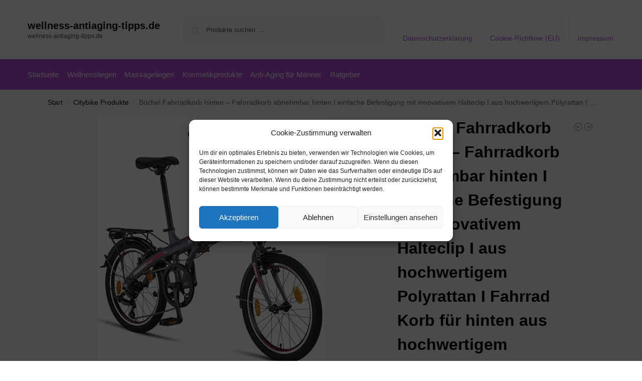

--- FILE ---
content_type: text/html; charset=UTF-8
request_url: https://www.wellness-antiaging-tipps.de/buechel-fahrradkorb-hinten-fahrradkorb-abnehmbar-hinten-i-einfache-befestigung-mit-innovativem-halteclip-i-aus-hochwertigem-polyrattan-i-fahrrad-korb-fuer-hinten-aus-hochwertigem-polyrattan/
body_size: 17434
content:
<!doctype html><html lang="de" prefix="og: https://ogp.me/ns#"><head><meta charset="UTF-8"><meta name="viewport" content="height=device-height, width=device-width, initial-scale=1"><link rel="profile" href="https://gmpg.org/xfn/11"><link rel="pingback" href="https://www.wellness-antiaging-tipps.de/xmlrpc.php"><link media="all" href="https://www.wellness-antiaging-tipps.de/wp-content/cache/autoptimize/css/autoptimize_8ab5864f0600e7c0dd9538cffdebc464.css" rel="stylesheet"><title>Büchel Fahrradkorb hinten - Fahrradkorb abnehmbar hinten I einfache Befestigung mit innovativem Halteclip I aus hochwertigem Polyrattan I Fahrrad Korb für hinten aus hochwertigem Polyrattan - wellness-antiaging-tipps.de</title><meta name="description" content="[content-egg module=Amazon template=grid]"/><meta name="robots" content="follow, index, max-snippet:-1, max-video-preview:-1, max-image-preview:large"/><link rel="canonical" href="https://www.wellness-antiaging-tipps.de/buechel-fahrradkorb-hinten-fahrradkorb-abnehmbar-hinten-i-einfache-befestigung-mit-innovativem-halteclip-i-aus-hochwertigem-polyrattan-i-fahrrad-korb-fuer-hinten-aus-hochwertigem-polyrattan/" /><meta property="og:locale" content="de_DE" /><meta property="og:type" content="product" /><meta property="og:title" content="Büchel Fahrradkorb hinten - Fahrradkorb abnehmbar hinten I einfache Befestigung mit innovativem Halteclip I aus hochwertigem Polyrattan I Fahrrad Korb für hinten aus hochwertigem Polyrattan - wellness-antiaging-tipps.de" /><meta property="og:description" content="[content-egg module=Amazon template=grid]" /><meta property="og:url" content="https://www.wellness-antiaging-tipps.de/buechel-fahrradkorb-hinten-fahrradkorb-abnehmbar-hinten-i-einfache-befestigung-mit-innovativem-halteclip-i-aus-hochwertigem-polyrattan-i-fahrrad-korb-fuer-hinten-aus-hochwertigem-polyrattan/" /><meta property="og:site_name" content="wellness-antiaging-tipps.de" /><meta property="og:updated_time" content="2026-01-16T18:48:35+01:00" /><meta property="product:price:amount" content="365" /><meta property="product:price:currency" content="EUR" /><meta property="product:availability" content="instock" /><meta name="twitter:card" content="summary_large_image" /><meta name="twitter:title" content="Büchel Fahrradkorb hinten - Fahrradkorb abnehmbar hinten I einfache Befestigung mit innovativem Halteclip I aus hochwertigem Polyrattan I Fahrrad Korb für hinten aus hochwertigem Polyrattan - wellness-antiaging-tipps.de" /><meta name="twitter:description" content="[content-egg module=Amazon template=grid]" /><meta name="twitter:label1" content="Preis" /><meta name="twitter:data1" content="&euro;365,00" /><meta name="twitter:label2" content="Verfügbarkeit" /><meta name="twitter:data2" content="Vorrätig" /> <script type="application/ld+json" class="rank-math-schema">{"@context":"https://schema.org","@graph":[{"@type":"Organization","@id":"https://www.wellness-antiaging-tipps.de/#organization","name":"wellness-antiaging-tipps.de","url":"https://www.wellness-antiaging-tipps.de"},{"@type":"WebSite","@id":"https://www.wellness-antiaging-tipps.de/#website","url":"https://www.wellness-antiaging-tipps.de","name":"wellness-antiaging-tipps.de","publisher":{"@id":"https://www.wellness-antiaging-tipps.de/#organization"},"inLanguage":"de"},{"@type":"ImageObject","@id":"https://m.media-amazon.com/images/I/51Js-UpTqCL._SL500_.jpg","url":"https://m.media-amazon.com/images/I/51Js-UpTqCL._SL500_.jpg","width":"459","height":"500","inLanguage":"de"},{"@type":"ItemPage","@id":"https://www.wellness-antiaging-tipps.de/buechel-fahrradkorb-hinten-fahrradkorb-abnehmbar-hinten-i-einfache-befestigung-mit-innovativem-halteclip-i-aus-hochwertigem-polyrattan-i-fahrrad-korb-fuer-hinten-aus-hochwertigem-polyrattan/#webpage","url":"https://www.wellness-antiaging-tipps.de/buechel-fahrradkorb-hinten-fahrradkorb-abnehmbar-hinten-i-einfache-befestigung-mit-innovativem-halteclip-i-aus-hochwertigem-polyrattan-i-fahrrad-korb-fuer-hinten-aus-hochwertigem-polyrattan/","name":"B\u00fcchel Fahrradkorb hinten - Fahrradkorb abnehmbar hinten I einfache Befestigung mit innovativem Halteclip I aus hochwertigem Polyrattan I Fahrrad Korb f\u00fcr hinten aus hochwertigem Polyrattan - wellness-antiaging-tipps.de","datePublished":"2022-06-30T01:25:27+02:00","dateModified":"2026-01-16T18:48:35+01:00","isPartOf":{"@id":"https://www.wellness-antiaging-tipps.de/#website"},"primaryImageOfPage":{"@id":"https://m.media-amazon.com/images/I/51Js-UpTqCL._SL500_.jpg"},"inLanguage":"de"},{"@type":"Product","name":"B\u00fcchel Fahrradkorb hinten - Fahrradkorb abnehmbar hinten I einfache Befestigung mit innovativem Halteclip I aus hochwertigem Polyrattan I Fahrrad Korb f\u00fcr hinten aus hochwertigem Polyrattan - wellness-antiaging-tipps.de","category":"Citybike Produkte","mainEntityOfPage":{"@id":"https://www.wellness-antiaging-tipps.de/buechel-fahrradkorb-hinten-fahrradkorb-abnehmbar-hinten-i-einfache-befestigung-mit-innovativem-halteclip-i-aus-hochwertigem-polyrattan-i-fahrrad-korb-fuer-hinten-aus-hochwertigem-polyrattan/#webpage"},"image":[{"@type":"ImageObject","url":"https://m.media-amazon.com/images/I/51Js-UpTqCL._SL500_.jpg","height":"500","width":"459"}],"offers":{"@type":"Offer","price":"365.00","priceCurrency":"EUR","priceValidUntil":"2027-12-31","availability":"http://schema.org/InStock","itemCondition":"NewCondition","url":"https://www.wellness-antiaging-tipps.de/buechel-fahrradkorb-hinten-fahrradkorb-abnehmbar-hinten-i-einfache-befestigung-mit-innovativem-halteclip-i-aus-hochwertigem-polyrattan-i-fahrrad-korb-fuer-hinten-aus-hochwertigem-polyrattan/","seller":{"@type":"Organization","@id":"https://www.wellness-antiaging-tipps.de/","name":"wellness-antiaging-tipps.de","url":"https://www.wellness-antiaging-tipps.de","logo":""},"priceSpecification":{"price":"365","priceCurrency":"EUR","valueAddedTaxIncluded":"true"}},"color":"Braun","additionalProperty":[{"@type":"PropertyValue","name":"pa_part-number","value":"40504180"},{"@type":"PropertyValue","name":"model","value":"40504180"},{"@type":"PropertyValue","name":"pa_size","value":"Einheitsgr\u00f6\u00dfe"}],"@id":"https://www.wellness-antiaging-tipps.de/buechel-fahrradkorb-hinten-fahrradkorb-abnehmbar-hinten-i-einfache-befestigung-mit-innovativem-halteclip-i-aus-hochwertigem-polyrattan-i-fahrrad-korb-fuer-hinten-aus-hochwertigem-polyrattan/#richSnippet"}]}</script> <link rel="alternate" type="application/rss+xml" title="wellness-antiaging-tipps.de &raquo; Feed" href="https://www.wellness-antiaging-tipps.de/feed/" /><link rel="alternate" type="application/rss+xml" title="wellness-antiaging-tipps.de &raquo; Kommentar-Feed" href="https://www.wellness-antiaging-tipps.de/comments/feed/" /><link rel="alternate" title="oEmbed (JSON)" type="application/json+oembed" href="https://www.wellness-antiaging-tipps.de/wp-json/oembed/1.0/embed?url=https%3A%2F%2Fwww.wellness-antiaging-tipps.de%2Fbuechel-fahrradkorb-hinten-fahrradkorb-abnehmbar-hinten-i-einfache-befestigung-mit-innovativem-halteclip-i-aus-hochwertigem-polyrattan-i-fahrrad-korb-fuer-hinten-aus-hochwertigem-polyrattan%2F" /><link rel="alternate" title="oEmbed (XML)" type="text/xml+oembed" href="https://www.wellness-antiaging-tipps.de/wp-json/oembed/1.0/embed?url=https%3A%2F%2Fwww.wellness-antiaging-tipps.de%2Fbuechel-fahrradkorb-hinten-fahrradkorb-abnehmbar-hinten-i-einfache-befestigung-mit-innovativem-halteclip-i-aus-hochwertigem-polyrattan-i-fahrrad-korb-fuer-hinten-aus-hochwertigem-polyrattan%2F&#038;format=xml" /> <!--noptimize--><script id="welln-ready">
			window.advanced_ads_ready=function(e,a){a=a||"complete";var d=function(e){return"interactive"===a?"loading"!==e:"complete"===e};d(document.readyState)?e():document.addEventListener("readystatechange",(function(a){d(a.target.readyState)&&e()}),{once:"interactive"===a})},window.advanced_ads_ready_queue=window.advanced_ads_ready_queue||[];		</script>
		<!--/noptimize--> <script type="text/javascript" src="https://www.wellness-antiaging-tipps.de/wp-includes/js/jquery/jquery.min.js?ver=3.7.1" id="jquery-core-js"></script> <script type="text/javascript" id="wc-add-to-cart-js-extra">var wc_add_to_cart_params = {"ajax_url":"/wp-admin/admin-ajax.php","wc_ajax_url":"/?wc-ajax=%%endpoint%%","i18n_view_cart":"Warenkorb anzeigen","cart_url":"https://www.wellness-antiaging-tipps.de","is_cart":"","cart_redirect_after_add":"no"};
//# sourceURL=wc-add-to-cart-js-extra</script> <script type="text/javascript" id="wc-single-product-js-extra">var wc_single_product_params = {"i18n_required_rating_text":"Bitte w\u00e4hle eine Bewertung","i18n_rating_options":["1 von 5\u00a0Sternen","2 von 5\u00a0Sternen","3 von 5\u00a0Sternen","4 von 5\u00a0Sternen","5 von 5\u00a0Sternen"],"i18n_product_gallery_trigger_text":"Bildergalerie im Vollbildmodus anzeigen","review_rating_required":"yes","flexslider":{"rtl":false,"animation":"slide","smoothHeight":true,"directionNav":true,"controlNav":"thumbnails","slideshow":false,"animationSpeed":500,"animationLoop":false,"allowOneSlide":false},"zoom_enabled":"1","zoom_options":[],"photoswipe_enabled":"1","photoswipe_options":{"shareEl":false,"closeOnScroll":false,"history":false,"hideAnimationDuration":0,"showAnimationDuration":0},"flexslider_enabled":"1"};
//# sourceURL=wc-single-product-js-extra</script> <script type="text/javascript" id="woocommerce-js-extra">var woocommerce_params = {"ajax_url":"/wp-admin/admin-ajax.php","wc_ajax_url":"/?wc-ajax=%%endpoint%%","i18n_password_show":"Passwort anzeigen","i18n_password_hide":"Passwort ausblenden"};
//# sourceURL=woocommerce-js-extra</script> <link rel="https://api.w.org/" href="https://www.wellness-antiaging-tipps.de/wp-json/" /><link rel="alternate" title="JSON" type="application/json" href="https://www.wellness-antiaging-tipps.de/wp-json/wp/v2/product/189532" /><link rel="EditURI" type="application/rsd+xml" title="RSD" href="https://www.wellness-antiaging-tipps.de/xmlrpc.php?rsd" /><meta name="generator" content="WordPress 6.9" /><link rel='shortlink' href='https://www.wellness-antiaging-tipps.de/?p=189532' /> <script type="text/javascript">var commercekit_ajs = {"ajax_url":"\/?commercekit-ajax","ajax_nonce":0};
var commercekit_pdp = [];
var commercekit_as = [];</script> <noscript><style>.woocommerce-product-gallery{ opacity: 1 !important; }</style></noscript></head><body data-cmplz=1 class="wp-singular product-template-default single single-product postid-189532 wp-theme-shoptimizer theme-shoptimizer woocommerce woocommerce-page woocommerce-no-js static-cta-buttons sticky-m m-search-bh m-grid-2 wc-active pdp-full product-align-left aa-prefix-welln-"> <button class="mobile-menu close-drawer" aria-label="Close menu"> <span aria-hidden="true"> <svg xmlns="http://www.w3.org/2000/svg" fill="none" viewBox="0 0 24 24" stroke="currentColor" stroke-width="1.5"><path stroke-linecap="round" stroke-linejoin="round" d="M6 18L18 6M6 6l12 12"></path></svg> </span> </button><div id="page" class="hfeed site"> <a class="skip-link screen-reader-text" href="#site-navigation">Skip to navigation</a> <a class="skip-link screen-reader-text" href="#content">Skip to content</a><div tabindex="-1" id="shoptimizerCartDrawer" class="shoptimizer-mini-cart-wrap" role="dialog" aria-label="Cart drawer"><div id="ajax-loading"><div class="shoptimizer-loader"><div class="spinner"><div class="bounce1"></div><div class="bounce2"></div><div class="bounce3"></div></div></div></div><div class="cart-drawer-heading">Your Cart</div> <button type="button" aria-label="Close drawer" class="close-drawer"> <span aria-hidden="true"> <svg xmlns="http://www.w3.org/2000/svg" fill="none" viewBox="0 0 24 24" stroke="currentColor" stroke-width="1"><path stroke-linecap="round" stroke-linejoin="round" d="M6 18L18 6M6 6l12 12"></path></svg> </span> </button><div class="widget woocommerce widget_shopping_cart"><div class="widget_shopping_cart_content"></div></div></div><div class="col-full topbar-wrapper hide-on-mobile"><div class="top-bar"><div class="col-full"></div></div></div><header id="masthead" class="site-header"><div class="menu-overlay"></div><div class="main-header col-full"><div class="site-branding"> <button class="menu-toggle" aria-label="Menu" aria-controls="site-navigation" aria-expanded="false"> <span class="bar"></span><span class="bar"></span><span class="bar"></span> <span class="bar-text">MENU</span> </button><div class="site-title"><a href="https://www.wellness-antiaging-tipps.de/" class="custom-logo-link">wellness-antiaging-tipps.de</a></div><p class="site-description">wellness-antiaging-tipps.de</p></div><div class="site-search"><div class="widget woocommerce widget_product_search"><form role="search" method="get" class="woocommerce-product-search" action="https://www.wellness-antiaging-tipps.de/"> <label class="screen-reader-text" for="woocommerce-product-search-field-0">Suche nach:</label> <input type="search" id="woocommerce-product-search-field-0" class="search-field" placeholder="Produkte suchen …" value="" name="s" /> <button type="submit" value="Suchen" class="">Suchen</button> <input type="hidden" name="post_type" value="product" /></form></div></div><nav class="secondary-navigation" aria-label="Secondary Navigation"><div class="menu-top-container"><ul id="menu-top" class="menu"><li id="menu-item-48" class="menu-item menu-item-type-post_type menu-item-object-page menu-item-privacy-policy menu-item-48"><a rel="privacy-policy" href="https://www.wellness-antiaging-tipps.de/datenschutzerklaerung/">Datenschutzerklärung<div class="icon-wrapper"></div></a></li><li id="menu-item-49" class="menu-item menu-item-type-post_type menu-item-object-page menu-item-49"><a href="https://www.wellness-antiaging-tipps.de/cookie-richtlinie-eu/">Cookie-Richtlinie (EU)<div class="icon-wrapper"></div></a></li><li id="menu-item-50" class="menu-item menu-item-type-post_type menu-item-object-page menu-item-50"><a href="https://www.wellness-antiaging-tipps.de/impressum/">Impressum<div class="icon-wrapper"></div></a></li></ul></div></nav><div class="s-observer"></div></div></header><div class="col-full-nav"><div class="shoptimizer-primary-navigation col-full"><nav id="site-navigation" class="main-navigation" aria-label="Primary Navigation"><div class="primary-navigation"><div class="menu-primary-menu-container"><ul id="menu-menu" class="menu"><li id="nav-menu-item-51" class="menu-item menu-item-type-custom menu-item-object-custom" ><a href="https://www.sicherheitsschuhe24.eu/" class="cg-menu-link main-menu-link"><span>Startseite</span></a></li><li id="nav-menu-item-179996" class="menu-item menu-item-type-post_type menu-item-object-page" ><a href="https://www.wellness-antiaging-tipps.de/wellnessliegen/" class="cg-menu-link main-menu-link"><span>Wellnessliegen</span></a></li><li id="nav-menu-item-179997" class="menu-item menu-item-type-post_type menu-item-object-page" ><a href="https://www.wellness-antiaging-tipps.de/massageliegen/" class="cg-menu-link main-menu-link"><span>Massageliegen</span></a></li><li id="nav-menu-item-179999" class="menu-item menu-item-type-post_type menu-item-object-page" ><a href="https://www.wellness-antiaging-tipps.de/kosmetikprodukte/" class="cg-menu-link main-menu-link"><span>Kosmetikprodukte</span></a></li><li id="nav-menu-item-180001" class="menu-item menu-item-type-post_type menu-item-object-page" ><a href="https://www.wellness-antiaging-tipps.de/anti-aging-fuer-maenner/" class="cg-menu-link main-menu-link"><span>Anti-Aging für Männer</span></a></li><li id="nav-menu-item-52" class="menu-item menu-item-type-taxonomy menu-item-object-category" ><a href="https://www.wellness-antiaging-tipps.de/ratgeber/" class="cg-menu-link main-menu-link"><span>Ratgeber</span></a></li></ul></div></div></nav></div></div><div class="mobile-overlay"></div><div id="content" class="site-content" tabindex="-1"><div class="shoptimizer-archive"><div class="archive-header"><div class="col-full"><nav class="woocommerce-breadcrumb" aria-label="Breadcrumb"><a href="https://www.wellness-antiaging-tipps.de">Start</a><span class="breadcrumb-separator"> / </span><a href="https://www.wellness-antiaging-tipps.de/citybike-produkte/">Citybike Produkte</a><span class="breadcrumb-separator"> / </span>Büchel Fahrradkorb hinten &#8211; Fahrradkorb abnehmbar hinten I einfache Befestigung mit innovativem Halteclip I aus hochwertigem Polyrattan I Fahrrad Korb für hinten aus hochwertigem Polyrattan</nav><div class="woocommerce"></div></div></div><div class="col-full"><div id="shop-ads"></div><div id="primary" class="content-area"><main id="main" class="site-main" role="main"><div class="woocommerce-notices-wrapper"></div><div id="product-189532" class="product type-product post-189532 status-publish first instock product_cat-citybike-produkte product_tag-amazon product_tag-citybike has-post-thumbnail taxable shipping-taxable product-type-external"><div class="product-details-wrapper"><div class="woocommerce-product-gallery woocommerce-product-gallery--with-images woocommerce-product-gallery--columns-4 images" data-columns="4" style="opacity: 0; transition: opacity .25s ease-in-out;"><div class="woocommerce-product-gallery__wrapper"><div data-thumb="https://m.media-amazon.com/images/I/51Js-UpTqCL._SL500_.jpg" data-thumb-alt="Büchel Fahrradkorb hinten - Fahrradkorb abnehmbar hinten I einfache Befestigung mit innovativem Halteclip I aus hochwertigem Polyrattan I Fahrrad Korb für hinten aus hochwertigem Polyrattan" data-thumb-srcset=""  data-thumb-sizes="(max-width: 150px) 100vw, 150px" class="woocommerce-product-gallery__image"><a href="https://m.media-amazon.com/images/I/51Js-UpTqCL._SL500_.jpg"><img width="600" src="https://m.media-amazon.com/images/I/51Js-UpTqCL._SL500_.jpg" class="wp-post-image" alt="Büchel Fahrradkorb hinten - Fahrradkorb abnehmbar hinten I einfache Befestigung mit innovativem Halteclip I aus hochwertigem Polyrattan I Fahrrad Korb für hinten aus hochwertigem Polyrattan" data-caption="" data-src="https://m.media-amazon.com/images/I/51Js-UpTqCL._SL500_.jpg" data-large_image="https://m.media-amazon.com/images/I/51Js-UpTqCL._SL500_.jpg" data-large_image_width="459" data-large_image_height="500" decoding="async" sizes="(max-width: 360px) 330px, " data- title="Büchel Fahrradkorb hinten - Fahrradkorb abnehmbar hinten I einfache Befestigung mit innovativem Halteclip I aus hochwertigem Polyrattan I Fahrrad Korb für hinten aus hochwertigem Polyrattan 1"></a></div></div></div><div class="summary entry-summary"><div class="shoptimizer-product-prevnext"> <a href="https://www.wellness-antiaging-tipps.de/komfort-fahrrad-citybike-mit-korb-vintage-damenfahrrad-hollandrad-26-zoll-schwarz-creme-1-gang/" 
 aria-label="Komfort Fahrrad Citybike Mit Korb Vintage Damenfahrrad Hollandrad, 26 Zoll, Schwarz-Creme, 1-Gang"> <svg xmlns="http://www.w3.org/2000/svg" fill="none" viewBox="0 0 24 24" stroke="currentColor"> <path stroke-linecap="round" stroke-linejoin="round" stroke-width="1.5" 
 d="M11 15l-3-3m0 0l3-3m-3 3h8M3 12a9 9 0 1118 0 9 9 0 01-18 0z" /> </svg><div class="tooltip"> <img width="300" height="300" src="https://m.media-amazon.com/images/I/41WHi+ZqJYL._SL500_.jpg" class="attachment-woocommerce_thumbnail size-woocommerce_thumbnail" alt="Komfort Fahrrad Citybike Mit Korb Vintage Damenfahrrad Hollandrad, 26 Zoll, Schwarz-Creme, 1-Gang" /> <span class="title">Komfort Fahrrad Citybike Mit Korb Vintage Damenfahrrad Hollandrad, 26 Zoll, Schwarz-Creme, 1-Gang</span> <span class="prevnext_price"><span class="woocommerce-Price-amount amount"><span class="woocommerce-Price-currencySymbol">&euro;</span>289,99</span> <small class="woocommerce-price-suffix">inkl. MwSt.</small></span></div> </a> <a href="https://www.wellness-antiaging-tipps.de/buechel-fahrradkorb-vorne-einkaufs-tasche-i-faltbar-i-fahrrad-korb-fuer-vorne-mit-express-halterung-fuer-schnelles-an-und-abnehmen-i-fahrradkorb-vorn-fahrradkoerbe-fahrradtasche-fahrrad-zubehoer/" 
 aria-label="BÜCHEL Fahrradkorb vorne | Einkaufs-Tasche I Faltbar I Fahrrad Korb für vorne mit Express-Halterung für schnelles An- und Abnehmen. I fahrradkorb vorn, fahrradkörbe Fahrradtasche, Fahrrad Zubehör"> <svg xmlns="http://www.w3.org/2000/svg" fill="none" viewBox="0 0 24 24" stroke="currentColor"> <path stroke-linecap="round" stroke-linejoin="round" stroke-width="1.5" 
 d="M13 9l3 3m0 0l-3 3m3-3H8m13 0a9 9 0 11-18 0 9 9 0 0118 0z" /> </svg><div class="tooltip"> <img width="300" height="300" src="https://m.media-amazon.com/images/I/51wJRBTarsL._SL500_.jpg" class="attachment-woocommerce_thumbnail size-woocommerce_thumbnail" alt="BÜCHEL Fahrradkorb vorne | Einkaufs-Tasche I Faltbar I Fahrrad Korb für vorne mit Express-Halterung für schnelles An- und Abnehmen. I fahrradkorb vorn, fahrradkörbe Fahrradtasche, Fahrrad Zubehör" /> <span class="title">BÜCHEL Fahrradkorb vorne | Einkaufs-Tasche I Faltbar I Fahrrad Korb für vorne mit Express-Halterung für schnelles An- und Abnehmen. I fahrradkorb vorn, fahrradkörbe Fahrradtasche, Fahrrad Zubehör</span> <span class="prevnext_price"><del aria-hidden="true"><span class="woocommerce-Price-amount amount"><span class="woocommerce-Price-currencySymbol">&euro;</span>17,49</span></del> <span class="screen-reader-text">Ursprünglicher Preis war: &euro;17,49</span><ins aria-hidden="true"><span class="woocommerce-Price-amount amount"><span class="woocommerce-Price-currencySymbol">&euro;</span>13,99</span></ins><span class="screen-reader-text">Aktueller Preis ist: &euro;13,99.</span> <small class="woocommerce-price-suffix">inkl. MwSt.</small></span></div> </a></div><h1 class="product_title entry-title">Büchel Fahrradkorb hinten &#8211; Fahrradkorb abnehmbar hinten I einfache Befestigung mit innovativem Halteclip I aus hochwertigem Polyrattan I Fahrrad Korb für hinten aus hochwertigem Polyrattan</h1><p class="price"><span class="woocommerce-Price-amount amount"><bdi><span class="woocommerce-Price-currencySymbol">&euro;</span>365,00</bdi></span> <small class="woocommerce-price-suffix">inkl. MwSt.</small></p><div class="clear"></div><span class="price_updated">Aktualisiert am 16. Januar 2026 18:48</span><div id="shoptimizer-sticky-anchor"></div><form class="cart" action="https://www.amazon.de/dp/B08DM52S35?tag=wllness-antiaging-tipps-21&#038;linkCode=ogi&#038;th=1&#038;psc=1" method="get"> <button type="submit" class="single_add_to_cart_button button alt">Amazon / Ebay Produkt ansehen*</button> <input type="hidden" name="tag" value="wllness-antiaging-tipps-21" /><input type="hidden" name="linkCode" value="ogi" /><input type="hidden" name="th" value="1" /><input type="hidden" name="psc" value="1" /></form><div id="shoptimizer-modals-wrapper"></div><div class="product-widget"><div id="woocommerce_product_categories-5" class="widget woocommerce widget_product_categories"><span class="gamma widget-title">Kategorien</span><select  name='product_cat' id='product_cat' class='dropdown_product_cat'><option value=''>Wähle eine Kategorie</option><option class="level-0" value="aromatherapie">Aromatherapie</option><option class="level-1" value="aetherische-oele">&nbsp;&nbsp;&nbsp;Ätherische Öle</option><option class="level-1" value="diffuser-vernebler">&nbsp;&nbsp;&nbsp;Diffuser &amp; Vernebler</option><option class="level-1" value="duftkerzen">&nbsp;&nbsp;&nbsp;Duftkerzen</option><option class="level-1" value="duftmischungen">&nbsp;&nbsp;&nbsp;Duftmischungen</option><option class="level-1" value="raumduefte">&nbsp;&nbsp;&nbsp;Raumdüfte</option><option class="level-0" value="citybike-produkte" selected="selected">Citybike Produkte</option><option class="level-0" value="duefte">Düfte</option><option class="level-1" value="damenduefte">&nbsp;&nbsp;&nbsp;Damendüfte</option><option class="level-1" value="herrenduefte">&nbsp;&nbsp;&nbsp;Herrendüfte</option><option class="level-1" value="nischenduefte">&nbsp;&nbsp;&nbsp;Nischendüfte</option><option class="level-1" value="unisexduefte">&nbsp;&nbsp;&nbsp;Unisexdüfte</option><option class="level-0" value="e-bike-produkte">E-Bike Produkte</option><option class="level-0" value="fahrradhelm-produkte">Fahrradhelm Produkte</option><option class="level-0" value="gelber-tee">Gelber Tee</option><option class="level-0" value="geschenke">Geschenke</option><option class="level-1" value="fuer-frauen">&nbsp;&nbsp;&nbsp;Für Frauen</option><option class="level-0" value="gruener-tee">Grüner Tee</option><option class="level-0" value="haarpflege">Haarpflege</option><option class="level-1" value="faerben">&nbsp;&nbsp;&nbsp;Färben</option><option class="level-1" value="herren">&nbsp;&nbsp;&nbsp;Herren</option><option class="level-1" value="styling-finish">&nbsp;&nbsp;&nbsp;Styling &amp; Finish</option><option class="level-2" value="fixierung-halt">&nbsp;&nbsp;&nbsp;&nbsp;&nbsp;&nbsp;Fixierung &amp; Halt</option><option class="level-2" value="volumen">&nbsp;&nbsp;&nbsp;&nbsp;&nbsp;&nbsp;Volumen</option><option class="level-1" value="waschen-pflegen">&nbsp;&nbsp;&nbsp;Waschen &amp; Pflegen</option><option class="level-2" value="conditioner">&nbsp;&nbsp;&nbsp;&nbsp;&nbsp;&nbsp;Conditioner</option><option class="level-2" value="haarbalsam">&nbsp;&nbsp;&nbsp;&nbsp;&nbsp;&nbsp;Haarbalsam</option><option class="level-2" value="haaroele">&nbsp;&nbsp;&nbsp;&nbsp;&nbsp;&nbsp;Haaröle</option><option class="level-2" value="leave-in-pflege">&nbsp;&nbsp;&nbsp;&nbsp;&nbsp;&nbsp;Leave-In Pflege</option><option class="level-2" value="shampoo">&nbsp;&nbsp;&nbsp;&nbsp;&nbsp;&nbsp;Shampoo</option><option class="level-0" value="jasmintee">Jasmintee</option><option class="level-0" value="kosmetik-maenner-produkte">Kosmetik Männer Produkte</option><option class="level-0" value="kosmetik-produkte">Kosmetik Produkte</option><option class="level-0" value="marken">Marken</option><option class="level-1" value="im-naturkosmetik">&nbsp;&nbsp;&nbsp;i+m Naturkosmetik</option><option class="level-2" value="hair-care">&nbsp;&nbsp;&nbsp;&nbsp;&nbsp;&nbsp;Hair Care</option><option class="level-2" value="we-reduce">&nbsp;&nbsp;&nbsp;&nbsp;&nbsp;&nbsp;WE REDUCE!</option><option class="level-2" value="wild-life-for-men">&nbsp;&nbsp;&nbsp;&nbsp;&nbsp;&nbsp;Wild Life for Men</option><option class="level-1" value="lerbolario">&nbsp;&nbsp;&nbsp;L&#8217;Erbolario</option><option class="level-2" value="3-rosa">&nbsp;&nbsp;&nbsp;&nbsp;&nbsp;&nbsp;3 ROSA</option><option class="level-2" value="assenzio-absinth">&nbsp;&nbsp;&nbsp;&nbsp;&nbsp;&nbsp;Assenzio &#8211; Absinth</option><option class="level-2" value="camelia-kamelie">&nbsp;&nbsp;&nbsp;&nbsp;&nbsp;&nbsp;Camelia &#8211; Kamelie</option><option class="level-2" value="frescaessenza">&nbsp;&nbsp;&nbsp;&nbsp;&nbsp;&nbsp;Frescaessenza</option><option class="level-2" value="ginepro-nero-schwarzer-wacholder">&nbsp;&nbsp;&nbsp;&nbsp;&nbsp;&nbsp;Ginepro Nero &#8211; Schwarzer Wacholder</option><option class="level-1" value="styx">&nbsp;&nbsp;&nbsp;STYX</option><option class="level-2" value="kunst-der-koerperpflege">&nbsp;&nbsp;&nbsp;&nbsp;&nbsp;&nbsp;Kunst der Körperpflege</option><option class="level-0" value="massageliege-produkte">Massageliege Produkte</option><option class="level-0" value="mountain-bike-produkte">Mountain-Bike Produkte</option><option class="level-0" value="naturkosmetik">Naturkosmetik</option><option class="level-1" value="gesichtspflege">&nbsp;&nbsp;&nbsp;Gesichtspflege</option><option class="level-2" value="anti-aging">&nbsp;&nbsp;&nbsp;&nbsp;&nbsp;&nbsp;Anti-Aging</option><option class="level-2" value="augenpflege">&nbsp;&nbsp;&nbsp;&nbsp;&nbsp;&nbsp;Augenpflege</option><option class="level-2" value="beauty-tools-zubehoer">&nbsp;&nbsp;&nbsp;&nbsp;&nbsp;&nbsp;Beauty Tools &amp; Zubehör</option><option class="level-2" value="lippenpflege">&nbsp;&nbsp;&nbsp;&nbsp;&nbsp;&nbsp;Lippenpflege</option><option class="level-2" value="maske-peeling">&nbsp;&nbsp;&nbsp;&nbsp;&nbsp;&nbsp;Maske &amp; Peeling</option><option class="level-2" value="nachtpflege">&nbsp;&nbsp;&nbsp;&nbsp;&nbsp;&nbsp;Nachtpflege</option><option class="level-2" value="reinigung">&nbsp;&nbsp;&nbsp;&nbsp;&nbsp;&nbsp;Reinigung</option><option class="level-2" value="serum">&nbsp;&nbsp;&nbsp;&nbsp;&nbsp;&nbsp;Serum</option><option class="level-2" value="tagespflege">&nbsp;&nbsp;&nbsp;&nbsp;&nbsp;&nbsp;Tagespflege</option><option class="level-2" value="tonic">&nbsp;&nbsp;&nbsp;&nbsp;&nbsp;&nbsp;Tonic</option><option class="level-2" value="zahnpflege">&nbsp;&nbsp;&nbsp;&nbsp;&nbsp;&nbsp;Zahnpflege</option><option class="level-1" value="hand-fusspflege">&nbsp;&nbsp;&nbsp;Hand- &amp; Fußpflege</option><option class="level-2" value="fusspflege">&nbsp;&nbsp;&nbsp;&nbsp;&nbsp;&nbsp;Fußpflege</option><option class="level-2" value="handpflege">&nbsp;&nbsp;&nbsp;&nbsp;&nbsp;&nbsp;Handpflege</option><option class="level-2" value="nagelpflege">&nbsp;&nbsp;&nbsp;&nbsp;&nbsp;&nbsp;Nagelpflege</option><option class="level-2" value="seifen">&nbsp;&nbsp;&nbsp;&nbsp;&nbsp;&nbsp;Seifen</option><option class="level-1" value="koerperpflege">&nbsp;&nbsp;&nbsp;Körperpflege</option><option class="level-2" value="baden-duschen">&nbsp;&nbsp;&nbsp;&nbsp;&nbsp;&nbsp;Baden &amp; Duschen</option><option class="level-2" value="cremen-oelen">&nbsp;&nbsp;&nbsp;&nbsp;&nbsp;&nbsp;Cremen &amp; Ölen</option><option class="level-2" value="deodorants">&nbsp;&nbsp;&nbsp;&nbsp;&nbsp;&nbsp;Deodorants</option><option class="level-2" value="muskeln-gelenke">&nbsp;&nbsp;&nbsp;&nbsp;&nbsp;&nbsp;Muskeln &amp; Gelenke</option><option class="level-2" value="peeling">&nbsp;&nbsp;&nbsp;&nbsp;&nbsp;&nbsp;Peeling</option><option class="level-1" value="make-up">&nbsp;&nbsp;&nbsp;Make-up</option><option class="level-1" value="maennerpflege">&nbsp;&nbsp;&nbsp;Männerpflege</option><option class="level-2" value="gesichtspflege-maennerpflege">&nbsp;&nbsp;&nbsp;&nbsp;&nbsp;&nbsp;Gesichtspflege</option><option class="level-2" value="koerperpflege-maennerpflege">&nbsp;&nbsp;&nbsp;&nbsp;&nbsp;&nbsp;Körperpflege</option><option class="level-3" value="baden-duschen-koerperpflege-maennerpflege">&nbsp;&nbsp;&nbsp;&nbsp;&nbsp;&nbsp;&nbsp;&nbsp;&nbsp;Baden &amp; Duschen</option><option class="level-2" value="nassrasur-rasurpflege">&nbsp;&nbsp;&nbsp;&nbsp;&nbsp;&nbsp;Nassrasur &amp; Rasurpflege</option><option class="level-1" value="sonnenpflege">&nbsp;&nbsp;&nbsp;Sonnenpflege</option><option class="level-2" value="after-sun-pflege">&nbsp;&nbsp;&nbsp;&nbsp;&nbsp;&nbsp;After-Sun Pflege</option><option class="level-2" value="sonnenschutz">&nbsp;&nbsp;&nbsp;&nbsp;&nbsp;&nbsp;Sonnenschutz</option><option class="level-0" value="oolong-tee">Oolong Tee</option><option class="level-0" value="probierpaket">Probierpaket</option><option class="level-0" value="pu-erh-tee">Pu Erh Tee</option><option class="level-0" value="rooibos-tee">Rooibos Tee</option><option class="level-0" value="rueckentrainer-produkte">Rückentrainer Produkte</option><option class="level-0" value="schwarzer-tee">Schwarzer Tee</option><option class="level-0" value="unkategorisiert">Unkategorisiert</option><option class="level-0" value="weisser-tee">Weißer Tee</option><option class="level-0" value="wellness-produkte">Wellness Produkte</option><option class="level-0" value="wellnessliege-produkte">Wellnessliege Produkte</option><option class="level-0" value="zubehoer-buecher-und-geschenkgutscheine">Zubehör, Bücher und Geschenkgutscheine</option> </select></div><div class="widget welln-widget"><span class="gamma widget-title">Werbung</span><a href="https://t.adcell.com/p/click?promoId=238163&slotId=89851" target="_blank" rel="noopener"> <img loading="lazy" decoding="async" src="https://t.adcell.com/p/image?promoId=238163&slotId=89851" width="300" height="250" border="0" alt="sportworld24.de" /> </a></div><div class="widget welln-widget"><span class="gamma widget-title">Werbung</span><a href="https://t.adcell.com/p/click?promoId=104642&slotId=89851" target="_blank" rel="noopener"> <img loading="lazy" decoding="async" src="https://t.adcell.com/p/image?promoId=104642&slotId=89851" width="300" height="250" border="0" alt="RedZilla" /> </a></div><div class="widget welln-widget"><span class="gamma widget-title">Werbung</span><a href="https://t.adcell.com/p/click?promoId=162687&slotId=89851" target="_blank" rel="noopener"> <img loading="lazy" decoding="async" src="https://t.adcell.com/p/image?promoId=162687&slotId=89851" width="300" height="250" border="0" alt="Roberts Teehaus" /> </a></div></div></div></div><div class="woocommerce-tabs wc-tabs-wrapper"><ul class="tabs wc-tabs" role="tablist"><li role="presentation" class="description_tab" id="tab-title-description"> <a href="#tab-description" role="tab" aria-controls="tab-description"> Beschreibung </a></li><li role="presentation" class="additional_information_tab" id="tab-title-additional_information"> <a href="#tab-additional_information" role="tab" aria-controls="tab-additional_information"> Zusätzliche Informationen </a></li></ul><div class="woocommerce-Tabs-panel woocommerce-Tabs-panel--description panel entry-content wc-tab" id="tab-description" role="tabpanel" aria-labelledby="tab-title-description"><div class="cegg5-container cegg-data_grid"><div class="container px-0 mb-5 mt-1" ><div class="row g-3 row-cols-2 row-cols-md-3 "><div class="col"><div class="cegg-grid-card cegg-card h-100 p-3 "><div class="ratio ratio-1x1 "> <img class="card-img-top object-fit-scale rounded" src="https://m.media-amazon.com/images/I/51Js-UpTqCL._SS520_.jpg" decoding="async" loading="lazy" alt="Licorne Bike Phoenix, 20 Zoll Aluminium-Faltrad-Klapprad, Faltfahrrad-Herren-Damen, 7 Gang Kettenschaltung - Folding City Bike, Alu-Rahmen, Abdeckung, StVZO, Vorderlampe, Hinterlampe (Anthrazit-Rot)" title="Büchel Fahrradkorb hinten - Fahrradkorb abnehmbar hinten I einfache Befestigung mit innovativem Halteclip I aus hochwertigem Polyrattan I Fahrrad Korb für hinten aus hochwertigem Polyrattan 2"></div><div class="card-body p-0 mt-2"><div class="cegg-merchant small fs-6 text-body-secondary text-truncate"> <small>Amazon.de</small></div><div class="cegg-card-price lh-1 pt-3 pb-2"><div class="hstack gap-3"><div> <span class="cegg-price fs-5 lh-1 mb-0"> 365,00&euro; </span></div></div></div><div class="card-title fs-6 fw-normal lh-base cegg-hover-title cegg-text-truncate-2 pt-2">Licorne Bike Phoenix, 20 Zoll Aluminium-Faltrad-Klapprad, Faltfahrrad-Herren-Damen, 7 Gang Kettenschaltung - Folding City Bike, Alu-Rahmen, Abdeckung, StVZO,...</div></div><div class="cegg-card-button pt-3"><div class="d-grid"> <a rel="nofollow noopener" target="_blank" href="https://www.amazon.de/dp/B08DM52S35?tag=wllness-antiaging-tipps-21&amp;linkCode=ogi&amp;th=1&amp;psc=1" class="stretched-link btn btn-outline-primary">Amazon / Ebay Produkt ansehen*</a></div></div></div></div></div><div class="row g-2 fst-italic text-body-secondary mt-2 lh-1"><div class="col text-md-end order-md-2 cegg-price-disclaimer"> <small>Amazon price updated: <span class="text-nowrap">16. Januar 2026 18:48<a href="#" class="ms-1 text-decoration-none text-body-secondary" title="Produktpreise und -verfügbarkeit gelten zum angegebenen Datum / Zeitpunkt und können sich ändern. Es gelten alle Preis- und Verfügbarkeitsinformationen, die bei Amazon zum Zeitpunkt des Kaufs angezeigt werden, für Kauf dieses Produkts. As an Amazon associate I earn from qualifying purchases." onclick="event.preventDefault(); alert(this.title);"><svg xmlns="http://www.w3.org/2000/svg" width="16" height="16" fill="currentColor" class="bi bi-info-circle" viewBox="0 0 16 16"><path d="M8 15A7 7 0 1 1 8 1a7 7 0 0 1 0 14m0 1A8 8 0 1 0 8 0a8 8 0 0 0 0 16"/><path d="m8.93 6.588-2.29.287-.082.38.45.083c.294.07.352.176.288.469l-.738 3.468c-.194.897.105 1.319.808 1.319.545 0 1.178-.252 1.465-.598l.088-.416c-.2.176-.492.246-.686.246-.275 0-.375-.193-.304-.533zM9 4.5a1 1 0 1 1-2 0 1 1 0 0 1 2 0"/></svg></a></span></small></div></div></div></div></div><div class="woocommerce-Tabs-panel woocommerce-Tabs-panel--additional_information panel entry-content wc-tab" id="tab-additional_information" role="tabpanel" aria-labelledby="tab-title-additional_information"><h2>Zusätzliche Informationen</h2><table class="woocommerce-product-attributes shop_attributes" aria-label="Produktdetails"><tr class="woocommerce-product-attributes-item woocommerce-product-attributes-item--attribute_pa_part-number"><th class="woocommerce-product-attributes-item__label" scope="row">Part Number</th><td class="woocommerce-product-attributes-item__value"><p><a href="https://www.wellness-antiaging-tipps.de/part-number/40504180/" rel="tag">40504180</a></p></td></tr><tr class="woocommerce-product-attributes-item woocommerce-product-attributes-item--attribute_model"><th class="woocommerce-product-attributes-item__label" scope="row">Model</th><td class="woocommerce-product-attributes-item__value"><p>40504180</p></td></tr><tr class="woocommerce-product-attributes-item woocommerce-product-attributes-item--attribute_pa_color"><th class="woocommerce-product-attributes-item__label" scope="row">Color</th><td class="woocommerce-product-attributes-item__value"><p><a href="https://www.wellness-antiaging-tipps.de/color/braun/" rel="tag">Braun</a></p></td></tr><tr class="woocommerce-product-attributes-item woocommerce-product-attributes-item--attribute_pa_size"><th class="woocommerce-product-attributes-item__label" scope="row">Size</th><td class="woocommerce-product-attributes-item__value"><p><a href="https://www.wellness-antiaging-tipps.de/size/einheitsgroesse/" rel="tag">Einheitsgröße</a></p></td></tr></table></div></div><section class="related-wrapper"><div class="product_meta"> <span class="posted_in">Kategorie: <a href="https://www.wellness-antiaging-tipps.de/citybike-produkte/" rel="tag">Citybike Produkte</a></span> <span class="tagged_as">Schlagwörter: <a href="https://www.wellness-antiaging-tipps.de/produkt-schlagwort/amazon/" rel="tag">Amazon</a>, <a href="https://www.wellness-antiaging-tipps.de/produkt-schlagwort/citybike/" rel="tag">Citybike</a></span></div><section class="related products"><h2>Ähnliche Produkte</h2><ul class="products columns-4"><li class="product type-product post-188112 status-publish first instock product_cat-citybike-produkte product_tag-amazon product_tag-citybike has-post-thumbnail taxable shipping-taxable product-type-external"><div class="woocommerce-image__wrapper"><a href="https://www.wellness-antiaging-tipps.de/getraenkehalter-fuer-kinderwagen-zubehoer-buggy-suranew-flaschenhalter-fahrrad-universal-kinderwagen-buggy-cup-holder-fuer-trinkflaschen-nuckelflaschen-kaffeehaltermit-telefonaufbewahrungsbox/" title="Getränkehalter für Kinderwagen Zubehör Buggy, Suranew Flaschenhalter Fahrrad Universal Kinderwagen Buggy Cup Holder für Trinkflaschen Nuckelflaschen Kaffeehalter(mit Telefonaufbewahrungsbox)" class="woocommerce-LoopProduct-link woocommerce-loop-product__link"><div class="shoptimizer-plp-carousel-container"><div class="shoptimizer-plp-image-wrapper"><img width="300" height="300" src="https://m.media-amazon.com/images/I/41KcCM2wllL._SL500_.jpg" class="attachment-woocommerce_thumbnail size-woocommerce_thumbnail" alt="Getränkehalter für Kinderwagen Zubehör Buggy, Suranew Flaschenhalter Fahrrad Universal Kinderwagen Buggy Cup Holder für Trinkflaschen Nuckelflaschen Kaffeehalter(mit Telefonaufbewahrungsbox)" decoding="async" loading="lazy" sizes="(max-width: 360px) 147px, " /></div></div></a></div><div class="woocommerce-card__header"><p class="product__categories"><a href="https://www.wellness-antiaging-tipps.de/citybike-produkte/" rel="tag">Citybike Produkte</a></p><div class="woocommerce-loop-product__title"><a tabindex="0" href="https://www.wellness-antiaging-tipps.de/getraenkehalter-fuer-kinderwagen-zubehoer-buggy-suranew-flaschenhalter-fahrrad-universal-kinderwagen-buggy-cup-holder-fuer-trinkflaschen-nuckelflaschen-kaffeehaltermit-telefonaufbewahrungsbox/" aria-label="Getränkehalter für Kinderwagen Zubehör Buggy, Suranew Flaschenhalter Fahrrad Universal Kinderwagen Buggy Cup Holder für Trinkflaschen Nuckelflaschen Kaffeehalter(mit Telefonaufbewahrungsbox)" class="woocommerce-LoopProduct-link woocommerce-loop-product__link">Getränkehalter für Kinderwagen Zubehör Buggy, Suranew Flaschenhalter Fahrrad Universal Kinderwagen Buggy Cup Holder für Trinkflaschen Nuckelflaschen Kaffeehalter(mit Telefonaufbewahrungsbox)</a></div> <span class="price"><span class="woocommerce-Price-amount amount"><bdi><span class="woocommerce-Price-currencySymbol">&euro;</span>9,99</bdi></span> <small class="woocommerce-price-suffix">inkl. MwSt.</small></span> <a href="https://www.amazon.de/dp/B08S419RH3?tag=wllness-antiaging-tipps-21&#038;linkCode=ogi&#038;th=1&#038;psc=1" aria-describedby="woocommerce_loop_add_to_cart_link_describedby_188112" data-quantity="1" class="button product_type_external" data-product_id="188112" data-product_sku="" aria-label="&#8222;Getränkehalter für Kinderwagen Zubehör Buggy, Suranew Flaschenhalter Fahrrad Universal Kinderwagen Buggy Cup Holder für Trinkflaschen Nuckelflaschen Kaffeehalter(mit Telefonaufbewahrungsbox)&#8220; kaufen" rel="nofollow">Amazon / Ebay Produkt ansehen*</a> <span id="woocommerce_loop_add_to_cart_link_describedby_188112" class="screen-reader-text"> </span></div></li><li class="product type-product post-188018 status-publish instock product_cat-citybike-produkte product_tag-amazon product_tag-citybike has-post-thumbnail taxable shipping-taxable product-type-external"><div class="woocommerce-image__wrapper"><a href="https://www.wellness-antiaging-tipps.de/goetze-mood-damenfahrrad-retro-vintage-holland-citybike-24-zoll-alu-raeder-7-gang-shimano-schaltwerk-tiefeinstieger-korb-mit-polsterung-gratis/" title="Goetze Mood Damenfahrrad Retro Vintage Holland Citybike, 24 Zoll Alu Räder, 7 Gang Shimano Schaltwerk, Tiefeinstieger, Korb mit Polsterung Gratis!" class="woocommerce-LoopProduct-link woocommerce-loop-product__link"><div class="shoptimizer-plp-carousel-container"><div class="shoptimizer-plp-image-wrapper"><img width="300" height="300" src="https://m.media-amazon.com/images/I/51ERtcXUgbL._SL500_.jpg" class="attachment-woocommerce_thumbnail size-woocommerce_thumbnail" alt="Goetze Mood Damenfahrrad Retro Vintage Holland Citybike, 24 Zoll Alu Räder, 7 Gang Shimano Schaltwerk, Tiefeinstieger, Korb mit Polsterung Gratis!" decoding="async" loading="lazy" sizes="(max-width: 360px) 147px, " /></div></div></a></div><div class="woocommerce-card__header"><p class="product__categories"><a href="https://www.wellness-antiaging-tipps.de/citybike-produkte/" rel="tag">Citybike Produkte</a></p><div class="woocommerce-loop-product__title"><a tabindex="0" href="https://www.wellness-antiaging-tipps.de/goetze-mood-damenfahrrad-retro-vintage-holland-citybike-24-zoll-alu-raeder-7-gang-shimano-schaltwerk-tiefeinstieger-korb-mit-polsterung-gratis/" aria-label="Goetze Mood Damenfahrrad Retro Vintage Holland Citybike, 24 Zoll Alu Räder, 7 Gang Shimano Schaltwerk, Tiefeinstieger, Korb mit Polsterung Gratis!" class="woocommerce-LoopProduct-link woocommerce-loop-product__link">Goetze Mood Damenfahrrad Retro Vintage Holland Citybike, 24 Zoll Alu Räder, 7 Gang Shimano Schaltwerk, Tiefeinstieger, Korb mit Polsterung Gratis!</a></div> <span class="price"><span class="woocommerce-Price-amount amount"><bdi><span class="woocommerce-Price-currencySymbol">&euro;</span>339,99</bdi></span> <small class="woocommerce-price-suffix">inkl. MwSt.</small></span> <a href="https://www.amazon.de/dp/B08JHCRC1R?tag=wllness-antiaging-tipps-21&#038;linkCode=ogi&#038;th=1&#038;psc=1" aria-describedby="woocommerce_loop_add_to_cart_link_describedby_188018" data-quantity="1" class="button product_type_external" data-product_id="188018" data-product_sku="" aria-label="&#8222;Goetze Mood Damenfahrrad Retro Vintage Holland Citybike, 24 Zoll Alu Räder, 7 Gang Shimano Schaltwerk, Tiefeinstieger, Korb mit Polsterung Gratis!&#8220; kaufen" rel="nofollow">Amazon / Ebay Produkt ansehen*</a> <span id="woocommerce_loop_add_to_cart_link_describedby_188018" class="screen-reader-text"> </span></div></li><li class="product type-product post-188063 status-publish instock product_cat-citybike-produkte product_tag-amazon product_tag-citybike has-post-thumbnail sale taxable shipping-taxable product-type-external"><div class="woocommerce-image__wrapper"><a href="https://www.wellness-antiaging-tipps.de/telefunken-e-bike-damen-28-zoll-elektrofahrrad-3-gang-shimano-nabenschaltung-mit-ruecktritt-pedelec-citybike-alu-mit-fahrradkorb-frontmotor-250w-104ah-36v-sitzrohrakku-rc830-multitalent-2/" title="Telefunken E-Bike Damen 28 Zoll Elektrofahrrad &#8211; 3-Gang Shimano Nabenschaltung mit Rücktritt, Pedelec Citybike Alu mit Fahrradkorb, Frontmotor 250W /10,4Ah / 36V Sitzrohrakku, RC830 Multitalent" class="woocommerce-LoopProduct-link woocommerce-loop-product__link"><span class="sale-item product-label type-bubble">-5%</span><div class="shoptimizer-plp-carousel-container"><div class="shoptimizer-plp-image-wrapper"><img width="300" height="300" src="https://m.media-amazon.com/images/I/41xzMLKgz+L._SL500_.jpg" class="attachment-woocommerce_thumbnail size-woocommerce_thumbnail" alt="Telefunken E-Bike Damen 28 Zoll Elektrofahrrad - 3-Gang Shimano Nabenschaltung mit Rücktritt, Pedelec Citybike Alu mit Fahrradkorb, Frontmotor 250W /10,4Ah / 36V Sitzrohrakku, RC830 Multitalent" decoding="async" loading="lazy" sizes="(max-width: 360px) 147px, " /></div></div></a></div><div class="woocommerce-card__header"><p class="product__categories"><a href="https://www.wellness-antiaging-tipps.de/citybike-produkte/" rel="tag">Citybike Produkte</a></p><div class="woocommerce-loop-product__title"><a tabindex="0" href="https://www.wellness-antiaging-tipps.de/telefunken-e-bike-damen-28-zoll-elektrofahrrad-3-gang-shimano-nabenschaltung-mit-ruecktritt-pedelec-citybike-alu-mit-fahrradkorb-frontmotor-250w-104ah-36v-sitzrohrakku-rc830-multitalent-2/" aria-label="Telefunken E-Bike Damen 28 Zoll Elektrofahrrad &#8211; 3-Gang Shimano Nabenschaltung mit Rücktritt, Pedelec Citybike Alu mit Fahrradkorb, Frontmotor 250W /10,4Ah / 36V Sitzrohrakku, RC830 Multitalent" class="woocommerce-LoopProduct-link woocommerce-loop-product__link">Telefunken E-Bike Damen 28 Zoll Elektrofahrrad &#8211; 3-Gang Shimano Nabenschaltung mit Rücktritt, Pedelec Citybike Alu mit Fahrradkorb, Frontmotor 250W /10,4Ah / 36V Sitzrohrakku, RC830 Multitalent</a></div> <span class="price"><del aria-hidden="true"><span class="woocommerce-Price-amount amount"><bdi><span class="woocommerce-Price-currencySymbol">&euro;</span>1.266,00</bdi></span></del> <span class="screen-reader-text">Ursprünglicher Preis war: &euro;1.266,00</span><ins aria-hidden="true"><span class="woocommerce-Price-amount amount"><bdi><span class="woocommerce-Price-currencySymbol">&euro;</span>1.199,99</bdi></span></ins><span class="screen-reader-text">Aktueller Preis ist: &euro;1.199,99.</span> <small class="woocommerce-price-suffix">inkl. MwSt.</small></span> <a href="https://www.amazon.de/dp/B086DVSW5L?tag=wllness-antiaging-tipps-21&#038;linkCode=ogi&#038;th=1&#038;psc=1" aria-describedby="woocommerce_loop_add_to_cart_link_describedby_188063" data-quantity="1" class="button product_type_external" data-product_id="188063" data-product_sku="" aria-label="&#8222;Telefunken E-Bike Damen 28 Zoll Elektrofahrrad - 3-Gang Shimano Nabenschaltung mit Rücktritt, Pedelec Citybike Alu mit Fahrradkorb, Frontmotor 250W /10,4Ah / 36V Sitzrohrakku, RC830 Multitalent&#8220; kaufen" rel="nofollow">Amazon / Ebay Produkt ansehen*</a> <span id="woocommerce_loop_add_to_cart_link_describedby_188063" class="screen-reader-text"> </span></div></li><li class="product type-product post-188245 status-publish last instock product_cat-citybike-produkte product_tag-amazon product_tag-citybike has-post-thumbnail taxable shipping-taxable product-type-external"><div class="woocommerce-image__wrapper"><a href="https://www.wellness-antiaging-tipps.de/2-luftschlaeuche-26-x-1-3-8-x-1-1-2-mit-ventil-regina-italien-fuer-citybike-fahrrad-fahrrad-damen-hollandrad/" title="2 Luftschläuche 26 x 1 3/8 x 1 1/2 mit Ventil Regina Italien für Citybike Fahrrad Fahrrad Damen Hollandrad" class="woocommerce-LoopProduct-link woocommerce-loop-product__link"><div class="shoptimizer-plp-carousel-container"><div class="shoptimizer-plp-image-wrapper"><img width="300" height="300" src="https://m.media-amazon.com/images/I/31XDlg+GVUL._SL500_.jpg" class="attachment-woocommerce_thumbnail size-woocommerce_thumbnail" alt="2 Luftschläuche 26 x 1 3/8 x 1 1/2 mit Ventil Regina Italien für Citybike Fahrrad Fahrrad Damen Hollandrad" decoding="async" loading="lazy" sizes="(max-width: 360px) 147px, " /></div></div></a></div><div class="woocommerce-card__header"><p class="product__categories"><a href="https://www.wellness-antiaging-tipps.de/citybike-produkte/" rel="tag">Citybike Produkte</a></p><div class="woocommerce-loop-product__title"><a tabindex="0" href="https://www.wellness-antiaging-tipps.de/2-luftschlaeuche-26-x-1-3-8-x-1-1-2-mit-ventil-regina-italien-fuer-citybike-fahrrad-fahrrad-damen-hollandrad/" aria-label="2 Luftschläuche 26 x 1 3/8 x 1 1/2 mit Ventil Regina Italien für Citybike Fahrrad Fahrrad Damen Hollandrad" class="woocommerce-LoopProduct-link woocommerce-loop-product__link">2 Luftschläuche 26 x 1 3/8 x 1 1/2 mit Ventil Regina Italien für Citybike Fahrrad Fahrrad Damen Hollandrad</a></div> <span class="price"><span class="woocommerce-Price-amount amount"><bdi><span class="woocommerce-Price-currencySymbol">&euro;</span>10,63</bdi></span> <small class="woocommerce-price-suffix">inkl. MwSt.</small></span> <a href="https://www.amazon.de/dp/B088W8WRSQ?tag=wllness-antiaging-tipps-21&#038;linkCode=ogi&#038;th=1&#038;psc=1" aria-describedby="woocommerce_loop_add_to_cart_link_describedby_188245" data-quantity="1" class="button product_type_external" data-product_id="188245" data-product_sku="" aria-label="&#8222;2 Luftschläuche 26 x 1 3/8 x 1 1/2 mit Ventil Regina Italien für Citybike Fahrrad Fahrrad Damen Hollandrad&#8220; kaufen" rel="nofollow">Amazon / Ebay Produkt ansehen*</a> <span id="woocommerce_loop_add_to_cart_link_describedby_188245" class="screen-reader-text"> </span></div></li></ul></section></section></div></main></div></div></div></div><footer class="site-footer"><div class="col-full"><div id="nav_menu-2" class="widget widget_nav_menu"><span class="gamma widget-title">Informationen:</span><div class="menu-footer-container"><ul id="menu-footer" class="menu"><li id="menu-item-45" class="menu-item menu-item-type-post_type menu-item-object-page menu-item-privacy-policy menu-item-45"><a rel="privacy-policy" href="https://www.wellness-antiaging-tipps.de/datenschutzerklaerung/">Datenschutzerklärung<div class="icon-wrapper"></div></a></li><li id="menu-item-46" class="menu-item menu-item-type-post_type menu-item-object-page menu-item-46"><a href="https://www.wellness-antiaging-tipps.de/cookie-richtlinie-eu/">Cookie-Richtlinie (EU)<div class="icon-wrapper"></div></a></li><li id="menu-item-47" class="menu-item menu-item-type-post_type menu-item-object-page menu-item-47"><a href="https://www.wellness-antiaging-tipps.de/impressum/">Impressum<div class="icon-wrapper"></div></a></li></ul></div></div><div id="text-2" class="widget widget_text"><div class="textwidget"><p>*Als Affiliate- und -Ebay/Amazon-Partner verdiene ich an qualifizierten Käufen.</p></div></div></div></footer></div> <script type="speculationrules">{"prefetch":[{"source":"document","where":{"and":[{"href_matches":"/*"},{"not":{"href_matches":["/wp-*.php","/wp-admin/*","/wp-content/uploads/*","/wp-content/*","/wp-content/plugins/*","/wp-content/themes/shoptimizer/*","/*\\?(.+)"]}},{"not":{"selector_matches":"a[rel~=\"nofollow\"]"}},{"not":{"selector_matches":".no-prefetch, .no-prefetch a"}}]},"eagerness":"conservative"}]}</script> <input type="hidden" id="commercekit_nonce" name="commercekit_nonce" value="e1fb7c1194" /><input type="hidden" name="_wp_http_referer" value="/buechel-fahrradkorb-hinten-fahrradkorb-abnehmbar-hinten-i-einfache-befestigung-mit-innovativem-halteclip-i-aus-hochwertigem-polyrattan-i-fahrrad-korb-fuer-hinten-aus-hochwertigem-polyrattan/" /><script type="text/javascript">document.addEventListener( 'DOMContentLoaded', function() {
	var cgkit_nonce_ustate = 0;
	var cgkit_nonce_cvalue = Cookies.get( 'commercekit-nonce-value' );
	var cgkit_nonce_cstate = Cookies.get( 'commercekit-nonce-state' );
	var cgkit_user_switched = 0;
	if ( cgkit_nonce_cvalue == '' || cgkit_nonce_cstate != cgkit_nonce_ustate || cgkit_user_switched == 1 ) {
		var timestamp = new Date().getTime();
		fetch( commercekit_ajs.ajax_url + '=commercekit_get_nonce&v=' + timestamp, {
			method: 'GET',
		} ).then( response => response.json() ).then( json => {
			if ( json.status == 1 ) {
				var twohrs = new Date( new Date().getTime() + 120 * 60 * 1000 );
				if ( window.Cookiebot ) { /* Cookiebot compatible */
					if ( window.Cookiebot.consent.preferences || window.Cookiebot.consent.statistics || window.Cookiebot.consent.marketing ) {
						Cookies.set( 'commercekit-nonce-value', json.nonce, { expires: twohrs } );
						Cookies.set( 'commercekit-nonce-state', json.state, { expires: twohrs } );
					} else {
						Cookies.remove( 'commercekit-nonce-value' );
						Cookies.remove( 'commercekit-nonce-state' );
					}
				} else {
					Cookies.set( 'commercekit-nonce-value', json.nonce, { expires: twohrs } );
					Cookies.set( 'commercekit-nonce-state', json.state, { expires: twohrs } );
				}
				cgkit_nonce_ustate = json.state;
				commercekit_update_nonce( json.nonce );
			}
		} );
	} else {
		commercekit_update_nonce( cgkit_nonce_cvalue );
	}
} );
function commercekit_update_nonce( nonce ) {
	var nonce_input = document.querySelector( '#commercekit_nonce' );
	if ( nonce_input ) {
		nonce_input.value = nonce;
	} else {
		document.body.insertAdjacentHTML( 'beforeend', '<' + 'input type="hidden" id="commercekit_nonce" name="commercekit_nonce" value="' + nonce + '"' + '>' );
	}
	commercekit_ajs.ajax_nonce = 1;
	if ( typeof cgkit_update_order_bump_views == 'function' ) {
		cgkit_update_order_bump_views();
	}
}</script> <div id="cmplz-cookiebanner-container"><div class="cmplz-cookiebanner cmplz-hidden banner-1 center-minimal optin cmplz-center cmplz-categories-type-view-preferences" aria-modal="true" data-nosnippet="true" role="dialog" aria-live="polite" aria-labelledby="cmplz-header-1-optin" aria-describedby="cmplz-message-1-optin"><div class="cmplz-header"><div class="cmplz-logo"></div><div class="cmplz-title" id="cmplz-header-1-optin">Cookie-Zustimmung verwalten</div><div class="cmplz-close" tabindex="0" role="button" aria-label="Dialog schließen"> <svg aria-hidden="true" focusable="false" data-prefix="fas" data-icon="times" class="svg-inline--fa fa-times fa-w-11" role="img" xmlns="http://www.w3.org/2000/svg" viewBox="0 0 352 512"><path fill="currentColor" d="M242.72 256l100.07-100.07c12.28-12.28 12.28-32.19 0-44.48l-22.24-22.24c-12.28-12.28-32.19-12.28-44.48 0L176 189.28 75.93 89.21c-12.28-12.28-32.19-12.28-44.48 0L9.21 111.45c-12.28 12.28-12.28 32.19 0 44.48L109.28 256 9.21 356.07c-12.28 12.28-12.28 32.19 0 44.48l22.24 22.24c12.28 12.28 32.2 12.28 44.48 0L176 322.72l100.07 100.07c12.28 12.28 32.2 12.28 44.48 0l22.24-22.24c12.28-12.28 12.28-32.19 0-44.48L242.72 256z"></path></svg></div></div><div class="cmplz-divider cmplz-divider-header"></div><div class="cmplz-body"><div class="cmplz-message" id="cmplz-message-1-optin">Um dir ein optimales Erlebnis zu bieten, verwenden wir Technologien wie Cookies, um Geräteinformationen zu speichern und/oder darauf zuzugreifen. Wenn du diesen Technologien zustimmst, können wir Daten wie das Surfverhalten oder eindeutige IDs auf dieser Website verarbeiten. Wenn du deine Zustimmung nicht erteilst oder zurückziehst, können bestimmte Merkmale und Funktionen beeinträchtigt werden.</div><div class="cmplz-categories"> <details class="cmplz-category cmplz-functional" > <summary> <span class="cmplz-category-header"> <span class="cmplz-category-title">Funktional</span> <span class='cmplz-always-active'> <span class="cmplz-banner-checkbox"> <input type="checkbox"
 id="cmplz-functional-optin"
 data-category="cmplz_functional"
 class="cmplz-consent-checkbox cmplz-functional"
 size="40"
 value="1"/> <label class="cmplz-label" for="cmplz-functional-optin"><span class="screen-reader-text">Funktional</span></label> </span> Immer aktiv </span> <span class="cmplz-icon cmplz-open"> <svg xmlns="http://www.w3.org/2000/svg" viewBox="0 0 448 512"  height="18" ><path d="M224 416c-8.188 0-16.38-3.125-22.62-9.375l-192-192c-12.5-12.5-12.5-32.75 0-45.25s32.75-12.5 45.25 0L224 338.8l169.4-169.4c12.5-12.5 32.75-12.5 45.25 0s12.5 32.75 0 45.25l-192 192C240.4 412.9 232.2 416 224 416z"/></svg> </span> </span> </summary><div class="cmplz-description"> <span class="cmplz-description-functional">Die technische Speicherung oder der Zugang ist unbedingt erforderlich für den rechtmäßigen Zweck, die Nutzung eines bestimmten Dienstes zu ermöglichen, der vom Teilnehmer oder Nutzer ausdrücklich gewünscht wird, oder für den alleinigen Zweck, die Übertragung einer Nachricht über ein elektronisches Kommunikationsnetz durchzuführen.</span></div> </details> <details class="cmplz-category cmplz-preferences" > <summary> <span class="cmplz-category-header"> <span class="cmplz-category-title">Vorlieben</span> <span class="cmplz-banner-checkbox"> <input type="checkbox"
 id="cmplz-preferences-optin"
 data-category="cmplz_preferences"
 class="cmplz-consent-checkbox cmplz-preferences"
 size="40"
 value="1"/> <label class="cmplz-label" for="cmplz-preferences-optin"><span class="screen-reader-text">Vorlieben</span></label> </span> <span class="cmplz-icon cmplz-open"> <svg xmlns="http://www.w3.org/2000/svg" viewBox="0 0 448 512"  height="18" ><path d="M224 416c-8.188 0-16.38-3.125-22.62-9.375l-192-192c-12.5-12.5-12.5-32.75 0-45.25s32.75-12.5 45.25 0L224 338.8l169.4-169.4c12.5-12.5 32.75-12.5 45.25 0s12.5 32.75 0 45.25l-192 192C240.4 412.9 232.2 416 224 416z"/></svg> </span> </span> </summary><div class="cmplz-description"> <span class="cmplz-description-preferences">The technical storage or access is necessary for the legitimate purpose of storing preferences that are not requested by the subscriber or user.</span></div> </details> <details class="cmplz-category cmplz-statistics" > <summary> <span class="cmplz-category-header"> <span class="cmplz-category-title">Statistiken</span> <span class="cmplz-banner-checkbox"> <input type="checkbox"
 id="cmplz-statistics-optin"
 data-category="cmplz_statistics"
 class="cmplz-consent-checkbox cmplz-statistics"
 size="40"
 value="1"/> <label class="cmplz-label" for="cmplz-statistics-optin"><span class="screen-reader-text">Statistiken</span></label> </span> <span class="cmplz-icon cmplz-open"> <svg xmlns="http://www.w3.org/2000/svg" viewBox="0 0 448 512"  height="18" ><path d="M224 416c-8.188 0-16.38-3.125-22.62-9.375l-192-192c-12.5-12.5-12.5-32.75 0-45.25s32.75-12.5 45.25 0L224 338.8l169.4-169.4c12.5-12.5 32.75-12.5 45.25 0s12.5 32.75 0 45.25l-192 192C240.4 412.9 232.2 416 224 416z"/></svg> </span> </span> </summary><div class="cmplz-description"> <span class="cmplz-description-statistics">The technical storage or access that is used exclusively for statistical purposes.</span> <span class="cmplz-description-statistics-anonymous">Die technische Speicherung oder der Zugriff, der ausschließlich zu anonymen statistischen Zwecken verwendet wird. Ohne eine Vorladung, die freiwillige Zustimmung deines Internetdienstanbieters oder zusätzliche Aufzeichnungen von Dritten können die zu diesem Zweck gespeicherten oder abgerufenen Informationen allein in der Regel nicht dazu verwendet werden, dich zu identifizieren.</span></div> </details> <details class="cmplz-category cmplz-marketing" > <summary> <span class="cmplz-category-header"> <span class="cmplz-category-title">Marketing</span> <span class="cmplz-banner-checkbox"> <input type="checkbox"
 id="cmplz-marketing-optin"
 data-category="cmplz_marketing"
 class="cmplz-consent-checkbox cmplz-marketing"
 size="40"
 value="1"/> <label class="cmplz-label" for="cmplz-marketing-optin"><span class="screen-reader-text">Marketing</span></label> </span> <span class="cmplz-icon cmplz-open"> <svg xmlns="http://www.w3.org/2000/svg" viewBox="0 0 448 512"  height="18" ><path d="M224 416c-8.188 0-16.38-3.125-22.62-9.375l-192-192c-12.5-12.5-12.5-32.75 0-45.25s32.75-12.5 45.25 0L224 338.8l169.4-169.4c12.5-12.5 32.75-12.5 45.25 0s12.5 32.75 0 45.25l-192 192C240.4 412.9 232.2 416 224 416z"/></svg> </span> </span> </summary><div class="cmplz-description"> <span class="cmplz-description-marketing">The technical storage or access is required to create user profiles to send advertising, or to track the user on a website or across several websites for similar marketing purposes.</span></div> </details></div></div><div class="cmplz-links cmplz-information"><ul><li><a class="cmplz-link cmplz-manage-options cookie-statement" href="#" data-relative_url="#cmplz-manage-consent-container">Optionen verwalten</a></li><li><a class="cmplz-link cmplz-manage-third-parties cookie-statement" href="#" data-relative_url="#cmplz-cookies-overview">Dienste verwalten</a></li><li><a class="cmplz-link cmplz-manage-vendors tcf cookie-statement" href="#" data-relative_url="#cmplz-tcf-wrapper">Verwalten von {vendor_count}-Lieferanten</a></li><li><a class="cmplz-link cmplz-external cmplz-read-more-purposes tcf" target="_blank" rel="noopener noreferrer nofollow" href="https://cookiedatabase.org/tcf/purposes/" aria-label="Weitere Informationen zu den Zwecken von TCF findest du in der Cookie-Datenbank.">Lese mehr über diese Zwecke</a></li></ul></div><div class="cmplz-divider cmplz-footer"></div><div class="cmplz-buttons"> <button class="cmplz-btn cmplz-accept">Akzeptieren</button> <button class="cmplz-btn cmplz-deny">Ablehnen</button> <button class="cmplz-btn cmplz-view-preferences">Einstellungen ansehen</button> <button class="cmplz-btn cmplz-save-preferences">Einstellungen speichern</button> <a class="cmplz-btn cmplz-manage-options tcf cookie-statement" href="#" data-relative_url="#cmplz-manage-consent-container">Einstellungen ansehen</a></div><div class="cmplz-documents cmplz-links"><ul><li><a class="cmplz-link cookie-statement" href="#" data-relative_url="">{title}</a></li><li><a class="cmplz-link privacy-statement" href="#" data-relative_url="">{title}</a></li><li><a class="cmplz-link impressum" href="#" data-relative_url="">{title}</a></li></ul></div></div></div><div id="cmplz-manage-consent" data-nosnippet="true"><button class="cmplz-btn cmplz-hidden cmplz-manage-consent manage-consent-1">Zustimmung verwalten</button></div><div id="photoswipe-fullscreen-dialog" class="pswp" tabindex="-1" role="dialog" aria-modal="true" aria-hidden="true" aria-label="Bildschirmfüllendes Bild"><div class="pswp__bg"></div><div class="pswp__scroll-wrap"><div class="pswp__container"><div class="pswp__item"></div><div class="pswp__item"></div><div class="pswp__item"></div></div><div class="pswp__ui pswp__ui--hidden"><div class="pswp__top-bar"><div class="pswp__counter"></div> <button class="pswp__button pswp__button--zoom" aria-label="Vergrößern/Verkleinern"></button> <button class="pswp__button pswp__button--fs" aria-label="Vollbildmodus wechseln"></button> <button class="pswp__button pswp__button--share" aria-label="Teilen"></button> <button class="pswp__button pswp__button--close" aria-label="Schließen (Esc)"></button><div class="pswp__preloader"><div class="pswp__preloader__icn"><div class="pswp__preloader__cut"><div class="pswp__preloader__donut"></div></div></div></div></div><div class="pswp__share-modal pswp__share-modal--hidden pswp__single-tap"><div class="pswp__share-tooltip"></div></div> <button class="pswp__button pswp__button--arrow--left" aria-label="Zurück (linke Pfeiltaste)"></button> <button class="pswp__button pswp__button--arrow--right" aria-label="Weiter (rechte Pfeiltaste)"></button><div class="pswp__caption"><div class="pswp__caption__center"></div></div></div></div></div> <script type='text/javascript'>(function () {
			var c = document.body.className;
			c = c.replace(/woocommerce-no-js/, 'woocommerce-js');
			document.body.className = c;
		})();</script> <script type="text/javascript" id="shoptimizer-main-js-after">document.querySelectorAll('.woocommerce-image__wrapper').forEach(carousel => {
		    const carouselInner = carousel.querySelector('.shoptimizer-plp-image-wrapper');
		    const dots = carousel.querySelectorAll('.shoptimizer-plp-carousel--dot');
		    const carouselContainer = carousel.querySelector('.shoptimizer-plp-carousel-container');

		    // Check if the carousel container exists
		    if (carouselContainer) {
		        function updateDots() {
		            const scrollLeft = carouselContainer.scrollLeft;
		            const viewportWidth = carouselContainer.clientWidth;
		            const index = Math.round(scrollLeft / viewportWidth);

		            dots.forEach((dot, i) => {
		                dot.classList.toggle('active', i === index);
		            });
		        }

		        let isScrolling;
		        carouselContainer.addEventListener('scroll', () => {
		            clearTimeout(isScrolling);
		            isScrolling = setTimeout(() => {
		                updateDots();
		            }, 50);
		        });

		        // Initialize the dots
		        updateDots();
		    } else {
		        console.warn('Carousel container not found:', carousel);
		    }
		});

		

				jQuery( document ).ready( function( $ ) {
					$( 'body' ).on( 'added_to_cart', function( event, fragments, cart_hash ) {
						if ( ! $( 'body' ).hasClass( 'elementor-editor-active' ) ) {
							$( 'body' ).addClass( 'drawer-open' );
							$( '#shoptimizerCartDrawer').focus();
						}
					} );				
				} );
				document.addEventListener( 'DOMContentLoaded', function() {
					document.addEventListener( 'click', function( event ) {
						var is_inner = event.target.closest( '.shoptimizer-mini-cart-wrap' );
						if ( ! event.target.classList.contains( 'shoptimizer-mini-cart-wrap' ) && ! is_inner ) {
							document.querySelector( 'body' ).classList.remove( 'drawer-open' );
						}
						var is_inner2 = event.target.closest( '.shoptimizer-cart' );
						if ( event.target.classList.contains( 'shoptimizer-cart' ) || is_inner2 ) {
							var is_header = event.target.closest( '.site-header-cart' );
							var is_shortcode = event.target.closest( '.shoptimizer-cart-shortcode' );
							if ( is_header || is_shortcode ) {
								event.preventDefault();
								document.querySelector( 'body' ).classList.toggle( 'drawer-open' );
								document.getElementById('shoptimizerCartDrawer').focus();
							}
						}
						if ( event.target.classList.contains( 'close-drawer' ) ) {
							document.querySelector( 'body' ).classList.remove( 'drawer-open' );
						}
					} );
				} );

				// Mini Cart Ajax state.
				document.addEventListener( 'DOMContentLoaded', function() {
				    document.querySelector( '#ajax-loading' ).style.display = 'none';
				} );

				;
				( function( $ ) {
					'use strict';

				    var events_to_monitor = [
				        'wc-ajax=get_refreshed_fragments',
				        'wc-ajax=remove_from_cart',
				    ];

				    function handle_mini_cart_ajax_events( settings, show_loading ) {
				        if ( events_to_monitor.some( function( event ) {
				            return settings.url.indexOf( event ) !== -1;
				        })) {
				            if ( show_loading ) {
				                $( '#ajax-loading' ).css( 'display', 'block' );
				            } else {
				                $( '#ajax-loading' ).css( 'display', 'none' );
				            }
				        }
				    }

				    events_to_monitor.forEach( function( event ) {
				        $( document ).ajaxSend( function( event, jqXHR, settings ) {
				            handle_mini_cart_ajax_events( settings, true ); 
				        });
				        $( document ).ajaxComplete( function( event, jqXHR, settings ) {
				            handle_mini_cart_ajax_events( settings, false );
				        });
				    });
				    
				// Close anon function.
				}( jQuery ) );
				
//# sourceURL=shoptimizer-main-js-after</script> <script type="text/javascript" id="wc-order-attribution-js-extra">var wc_order_attribution = {"params":{"lifetime":1.0e-5,"session":30,"base64":false,"ajaxurl":"https://www.wellness-antiaging-tipps.de/wp-admin/admin-ajax.php","prefix":"wc_order_attribution_","allowTracking":true},"fields":{"source_type":"current.typ","referrer":"current_add.rf","utm_campaign":"current.cmp","utm_source":"current.src","utm_medium":"current.mdm","utm_content":"current.cnt","utm_id":"current.id","utm_term":"current.trm","utm_source_platform":"current.plt","utm_creative_format":"current.fmt","utm_marketing_tactic":"current.tct","session_entry":"current_add.ep","session_start_time":"current_add.fd","session_pages":"session.pgs","session_count":"udata.vst","user_agent":"udata.uag"}};
//# sourceURL=wc-order-attribution-js-extra</script> <script type="text/javascript" id="cmplz-cookiebanner-js-extra">var complianz = {"prefix":"cmplz_","user_banner_id":"1","set_cookies":[],"block_ajax_content":"","banner_version":"45","version":"7.4.4.2","store_consent":"","do_not_track_enabled":"1","consenttype":"optin","region":"eu","geoip":"","dismiss_timeout":"","disable_cookiebanner":"","soft_cookiewall":"1","dismiss_on_scroll":"","cookie_expiry":"365","url":"https://www.wellness-antiaging-tipps.de/wp-json/complianz/v1/","locale":"lang=de&locale=de_DE","set_cookies_on_root":"","cookie_domain":"","current_policy_id":"60","cookie_path":"/","categories":{"statistics":"Statistiken","marketing":"Marketing"},"tcf_active":"","placeholdertext":"Klicke hier, um {category}-Cookies zu akzeptieren und diesen Inhalt zu aktivieren","css_file":"https://www.wellness-antiaging-tipps.de/wp-content/uploads/complianz/css/banner-{banner_id}-{type}.css?v=45","page_links":{"eu":{"cookie-statement":{"title":"Cookie-Richtlinie ","url":"https://www.wellness-antiaging-tipps.de/cookie-richtlinie-eu/"},"privacy-statement":{"title":"Datenschutzerkl\u00e4rung","url":"https://www.wellness-antiaging-tipps.de/datenschutzerklaerung/"},"impressum":{"title":"Impressum","url":"https://www.wellness-antiaging-tipps.de/impressum/"}},"us":{"impressum":{"title":"Impressum","url":"https://www.wellness-antiaging-tipps.de/impressum/"}},"uk":{"impressum":{"title":"Impressum","url":"https://www.wellness-antiaging-tipps.de/impressum/"}},"ca":{"impressum":{"title":"Impressum","url":"https://www.wellness-antiaging-tipps.de/impressum/"}},"au":{"impressum":{"title":"Impressum","url":"https://www.wellness-antiaging-tipps.de/impressum/"}},"za":{"impressum":{"title":"Impressum","url":"https://www.wellness-antiaging-tipps.de/impressum/"}},"br":{"impressum":{"title":"Impressum","url":"https://www.wellness-antiaging-tipps.de/impressum/"}}},"tm_categories":"","forceEnableStats":"","preview":"","clean_cookies":"","aria_label":"Klicke hier, um {category}-Cookies zu akzeptieren und diesen Inhalt zu aktivieren"};
//# sourceURL=cmplz-cookiebanner-js-extra</script> <script type="text/javascript" id="wc-cart-fragments-js-extra">var wc_cart_fragments_params = {"ajax_url":"/wp-admin/admin-ajax.php","wc_ajax_url":"/?wc-ajax=%%endpoint%%","cart_hash_key":"wc_cart_hash_e6fe67d3f81dcb7694883e43a005cc76","fragment_name":"wc_fragments_e6fe67d3f81dcb7694883e43a005cc76","request_timeout":"5000"};
//# sourceURL=wc-cart-fragments-js-extra</script> <script type="text/javascript" id="wc-product-category-dropdown-widget-js-after">jQuery( '.dropdown_product_cat' ).on( 'change', function() {
						const categoryValue = jQuery(this).val();

						if ( categoryValue ) {
							const homeUrl = 'https://www.wellness-antiaging-tipps.de/';
							const url = new URL( homeUrl, window.location.origin );
							url.searchParams.set( 'product_cat', categoryValue );
							location.href = url.toString();
						} else {
							location.href = 'https://www.wellness-antiaging-tipps.de/';
						}
					});
	
					if ( jQuery().selectWoo ) {
						var wc_product_cat_select = function() {
							jQuery( '.dropdown_product_cat' ).selectWoo( {
								placeholder: 'Wähle eine Kategorie',
								minimumResultsForSearch: 5,
								width: '100%',
								allowClear: true,
								language: {
									noResults: function() {
										return 'Keine Übereinstimmung gefunden';
									}
								}
							} );
						};
						wc_product_cat_select();
					}
				
//# sourceURL=wc-product-category-dropdown-widget-js-after</script> <script id="wp-emoji-settings" type="application/json">{"baseUrl":"https://s.w.org/images/core/emoji/17.0.2/72x72/","ext":".png","svgUrl":"https://s.w.org/images/core/emoji/17.0.2/svg/","svgExt":".svg","source":{"concatemoji":"https://www.wellness-antiaging-tipps.de/wp-includes/js/wp-emoji-release.min.js?ver=6.9"}}</script> <script type="module">/*! This file is auto-generated */
const a=JSON.parse(document.getElementById("wp-emoji-settings").textContent),o=(window._wpemojiSettings=a,"wpEmojiSettingsSupports"),s=["flag","emoji"];function i(e){try{var t={supportTests:e,timestamp:(new Date).valueOf()};sessionStorage.setItem(o,JSON.stringify(t))}catch(e){}}function c(e,t,n){e.clearRect(0,0,e.canvas.width,e.canvas.height),e.fillText(t,0,0);t=new Uint32Array(e.getImageData(0,0,e.canvas.width,e.canvas.height).data);e.clearRect(0,0,e.canvas.width,e.canvas.height),e.fillText(n,0,0);const a=new Uint32Array(e.getImageData(0,0,e.canvas.width,e.canvas.height).data);return t.every((e,t)=>e===a[t])}function p(e,t){e.clearRect(0,0,e.canvas.width,e.canvas.height),e.fillText(t,0,0);var n=e.getImageData(16,16,1,1);for(let e=0;e<n.data.length;e++)if(0!==n.data[e])return!1;return!0}function u(e,t,n,a){switch(t){case"flag":return n(e,"\ud83c\udff3\ufe0f\u200d\u26a7\ufe0f","\ud83c\udff3\ufe0f\u200b\u26a7\ufe0f")?!1:!n(e,"\ud83c\udde8\ud83c\uddf6","\ud83c\udde8\u200b\ud83c\uddf6")&&!n(e,"\ud83c\udff4\udb40\udc67\udb40\udc62\udb40\udc65\udb40\udc6e\udb40\udc67\udb40\udc7f","\ud83c\udff4\u200b\udb40\udc67\u200b\udb40\udc62\u200b\udb40\udc65\u200b\udb40\udc6e\u200b\udb40\udc67\u200b\udb40\udc7f");case"emoji":return!a(e,"\ud83e\u1fac8")}return!1}function f(e,t,n,a){let r;const o=(r="undefined"!=typeof WorkerGlobalScope&&self instanceof WorkerGlobalScope?new OffscreenCanvas(300,150):document.createElement("canvas")).getContext("2d",{willReadFrequently:!0}),s=(o.textBaseline="top",o.font="600 32px Arial",{});return e.forEach(e=>{s[e]=t(o,e,n,a)}),s}function r(e){var t=document.createElement("script");t.src=e,t.defer=!0,document.head.appendChild(t)}a.supports={everything:!0,everythingExceptFlag:!0},new Promise(t=>{let n=function(){try{var e=JSON.parse(sessionStorage.getItem(o));if("object"==typeof e&&"number"==typeof e.timestamp&&(new Date).valueOf()<e.timestamp+604800&&"object"==typeof e.supportTests)return e.supportTests}catch(e){}return null}();if(!n){if("undefined"!=typeof Worker&&"undefined"!=typeof OffscreenCanvas&&"undefined"!=typeof URL&&URL.createObjectURL&&"undefined"!=typeof Blob)try{var e="postMessage("+f.toString()+"("+[JSON.stringify(s),u.toString(),c.toString(),p.toString()].join(",")+"));",a=new Blob([e],{type:"text/javascript"});const r=new Worker(URL.createObjectURL(a),{name:"wpTestEmojiSupports"});return void(r.onmessage=e=>{i(n=e.data),r.terminate(),t(n)})}catch(e){}i(n=f(s,u,c,p))}t(n)}).then(e=>{for(const n in e)a.supports[n]=e[n],a.supports.everything=a.supports.everything&&a.supports[n],"flag"!==n&&(a.supports.everythingExceptFlag=a.supports.everythingExceptFlag&&a.supports[n]);var t;a.supports.everythingExceptFlag=a.supports.everythingExceptFlag&&!a.supports.flag,a.supports.everything||((t=a.source||{}).concatemoji?r(t.concatemoji):t.wpemoji&&t.twemoji&&(r(t.twemoji),r(t.wpemoji)))});
//# sourceURL=https://www.wellness-antiaging-tipps.de/wp-includes/js/wp-emoji-loader.min.js</script>  <script 							data-category="functional">var _paq = window._paq || [];
_paq.push(['trackPageView']);
_paq.push(['enableLinkTracking']);
_paq.push(['requireCookieConsent']);

(function() {
	var u="https://domain-piwik.de/piwik/";
	_paq.push(['setTrackerUrl', u+'matomo.php']);
	_paq.push(['setSiteId', '18']);
	_paq.push(['setSecureCookie', window.location.protocol === "https:" ]);
	var d=document, g=d.createElement('script'), s=d.getElementsByTagName('script')[0];
	g.type='text/javascript'; g.async=true; g.src=u+'matomo.js'; s.parentNode.insertBefore(g,s);
})();

document.addEventListener("cmplz_fire_categories", function (e) {
	var consentedCategories = e.detail.categories;
	if (!cmplz_in_array( 'statistics', consentedCategories )) {
		_paq.push(['forgetCookieConsentGiven']);
	} else {
		_paq.push(['rememberCookieConsentGiven']);
	}
});</script><!--noptimize--><script>!function(){window.advanced_ads_ready_queue=window.advanced_ads_ready_queue||[],advanced_ads_ready_queue.push=window.advanced_ads_ready;for(var d=0,a=advanced_ads_ready_queue.length;d<a;d++)advanced_ads_ready(advanced_ads_ready_queue[d])}();</script><!--/noptimize--> <script defer src="https://www.wellness-antiaging-tipps.de/wp-content/cache/autoptimize/js/autoptimize_737ed1cba63b9468fe969d410466f1fc.js"></script></body></html>